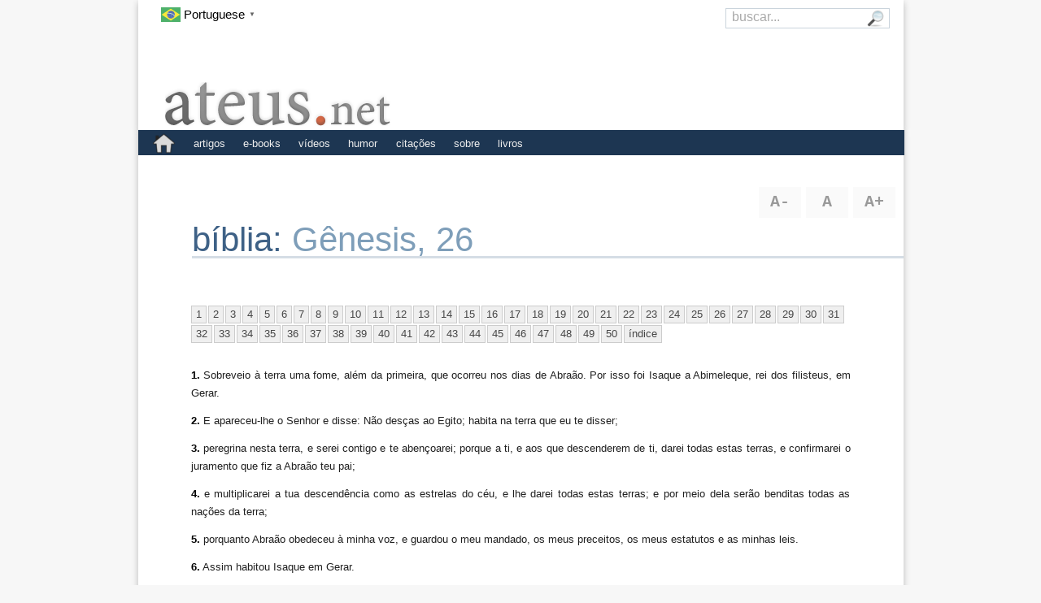

--- FILE ---
content_type: text/html; charset=UTF-8
request_url: http://ateus.net/biblia/genesis-26
body_size: 6159
content:
<!DOCTYPE HTML>
<html lang="pt">
<head>
<title>Gênesis, 26</title>

<meta http-equiv="Content-Type" content="text/html; charset=UTF-8">
<meta name="viewport" id="viewPort" content="user-scalable=no, initial-scale=0.666, maximum-scale=0.666, minimum-scale=0.666, width=device-width">
<link rel="stylesheet" href="http://ateus.net/wp/wp-content/themes/ateusnet/style.css?lastchange=6771405776" type="text/css" media="all">
<link rel="stylesheet" href="http://ateus.net/wp/wp-content/themes/ateusnet/style_wp.css?lastchange=6771405776" type="text/css" media="all">
<link rel="stylesheet" href="http://ateus.net/wp/wp-content/themes/ateusnet/style_print.css?lastchange=6771405776" type="text/css" media="print">
<link rel="stylesheet" href="http://ateus.net/wp/wp-content/themes/ateusnet/style_book.css?lastchange=6771405776" type="text/css" media="all">
<script type="text/javascript" src="http://ateus.net/wp/wp-content/themes/ateusnet/scripts/scripts_head.js?lastchange=6771405776"></script>
<script type="text/javascript" src="http://ateus.net/wp/wp-content/themes/ateusnet/books/scripts/scripts.js"></script>
<style type="text/css">
</style>
<link rel="canonical" href="https://ateus.net/biblia/genesis-26">

<link rel="apple-touch-icon" sizes="180x180" href="/apple-touch-icon.png">
<link rel="manifest" href="/site.webmanifest">

<link rel="icon" href="/favicon.svg" id="faviconsvg" type="image/svg+xml">
<link rel="icon" href="/favicon.ico" id="faviconico" type="image/x-icon">
<link rel="icon" href="/favicon.png" id="faviconpng" type="image/png">

<link rel="shortcut icon" id="iconico" href="https://ateus.net/favicon.ico" type="image/x-icon">
<link rel="shortcut icon" id="iconpng" href="https://ateus.net/favicon.png" type="image/png">

<meta name="verify-v1" content="b5u2JvdGKxRXCuKCq0ZgucTiyjv4AjOGGEhgs8VkX0U=">
<meta name="y_key" content="a5b20cb978c246ad">
<meta property="og:title" content="Gênesis, 26">
<meta property="og:description" content="Livro Genesis 26 da Bíblia, dividido em capítulos para consulta.">
<meta name="description" content="Livro Genesis 26 da Bíblia, dividido em capítulos para consulta.">
<meta name="robots" content="index, follow">

<style id='classic-theme-styles-inline-css' type='text/css'>
/*! This file is auto-generated */
.wp-block-button__link{color:#fff;background-color:#32373c;border-radius:9999px;box-shadow:none;text-decoration:none;padding:calc(.667em + 2px) calc(1.333em + 2px);font-size:1.125em}.wp-block-file__button{background:#32373c;color:#fff;text-decoration:none}
</style>
<script type='text/javascript' id='ahc_front_js-js-extra'>
/* <![CDATA[ */
var ahc_ajax_front = {"ajax_url":"http:\/\/ateus.net\/wp\/wp-admin\/admin-ajax.php","page_id":"BLOGPAGE","page_title":"","post_type":""};
/* ]]> */
</script>
<script type='text/javascript' src='http://ateus.net/wp/wp-content/plugins/visitors-traffic-real-time-statistics-pro/js/front.js?ver=6.3' id='ahc_front_js-js'></script>
<link rel="https://api.w.org/" href="http://ateus.net/wp-json/" /></head> 
<body class="blog" id="body">
<script>
////////////////////////////
// ADD LANG CLASS TO BODY //
////////////////////////////
function putClass() {
	if(/pt/i.test(navigator.languages)) {
		document.body.classList.add('lang-pt');
		//console.log("navigator.languages:" + navigator.languages);
	}
}
(function() {
	if(/pt/i.test(navigator.languages)) {
		document.body.classList.add('lang-pt');
	}
	bodyOnReady(putClass);
})();
</script>


<div class="delenda">
<div class="omnia">

<div class="alpha" id="alpha">
<div class="wrender" id="wrender">
<div class="wrahpper" id="wrahpper">


<div class='head'><span id='topo' title='Ateus.net'></span></div>
</div>
</div>
</div>

<div class="beta" id="beta">
<div class="wrupper" id="wrupper">
<div class="wrapper" id="wrapper">

<div class='menu'>
	<ul>
		<li class='menupad'>&nbsp;</li>
		<li class='search'><div id='thesearch'><form method='get' id='searchform' action='http://ateus.net/' onsubmit="return validar(this)"><label for='s'><input type='text' name='s' id='s' value="buscar..." style="color: #aaa;" onfocus="this.style.color = '#333'; if(this.value=='buscar...'){ this.value=''}" onblur="if(this.value==''){this.style.color = '#ccc'; this.value='buscar...'}"></label><input type='submit' id='searchsubmit' value='&nbsp;&nbsp;'></form></div></li> 

		<li class="page_item page-item-2 page_item_has_children"><a href="http://ateus.net/">&nbsp;</a></li>
<li class="page_item page-item-13 page_item_has_children"><a href="http://ateus.net/artigos">artigos</a></li>
<li class="page_item page-item-2262"><a href="http://ateus.net/ebooks">e-books</a></li>
<li class="page_item page-item-26 page_item_has_children"><a href="http://ateus.net/videos">vídeos</a></li>
<li class="page_item page-item-39 page_item_has_children"><a href="http://ateus.net/humor">humor</a></li>
<li class="page_item page-item-49 page_item_has_children"><a href="http://ateus.net/citacoes">citações</a></li>
<li class="page_item page-item-54 page_item_has_children"><a href="http://ateus.net/sobre">sobre</a></li>
<li class="page_item page-item-2079 page_item_has_children"><a href="http://ateus.net/livros">livros</a></li>

	</ul>
</div>

<div class='submenu'>
	<ul>
		<li class='submenupad'>&nbsp;</li>
		
	</ul>
</div>
<script type='text/javascript' src='http://ateus.net/wp/wp-content/themes/ateusnet/scripts/scripts_body.js'></script>
<ul id="font-resizer">
<li><a class="decrease" id="decrease" href="javascript:diminuir();" title="diminuir fonte"><span class="notranslate">A-</span></a></li>
<li><a class="reset" id="reset" href="javascript:padrao();" title="tamanho padr&atilde;o"><span class="notranslate">A</span></a></li>
<li><a class="increase" id="increase" href="javascript:aumentar();" title="aumentar fonte"><span class="notranslate">A+</span></a></li>
</ul>




<div class="title-article-page">
<h1>
<span><a href="/biblia" title="b&iacute;blia on-line">b&iacute;blia: </a></span>
<span><a href="https://ateus.net/biblia/genesis-26" title="Gênesis, 26"><span class='author'>Gênesis, 26</span></a></span>
</h1>
<p class="hidden">&nbsp;</p>
</div>

<div class="body-wrapper">
<div class="author-article-page"><p>&nbsp;</p></div>
<div class="body-page">

<div class="text" id="resizable">
<div class="text-page" id="bible">
<script type="text/javascript"> dw_fontSizerDX.init(); </script>
<ul><li class="hidden"><a href='/biblia/genesis'>introdu&ccedil;&atilde;o</a></li><li><a href='/biblia/genesis-1'>1</a></li><li><a href='/biblia/genesis-2'>2</a></li><li><a href='/biblia/genesis-3'>3</a></li><li><a href='/biblia/genesis-4'>4</a></li><li><a href='/biblia/genesis-5'>5</a></li><li><a href='/biblia/genesis-6'>6</a></li><li><a href='/biblia/genesis-7'>7</a></li><li><a href='/biblia/genesis-8'>8</a></li><li><a href='/biblia/genesis-9'>9</a></li><li><a href='/biblia/genesis-10'>10</a></li><li><a href='/biblia/genesis-11'>11</a></li><li><a href='/biblia/genesis-12'>12</a></li><li><a href='/biblia/genesis-13'>13</a></li><li><a href='/biblia/genesis-14'>14</a></li><li><a href='/biblia/genesis-15'>15</a></li><li><a href='/biblia/genesis-16'>16</a></li><li><a href='/biblia/genesis-17'>17</a></li><li><a href='/biblia/genesis-18'>18</a></li><li><a href='/biblia/genesis-19'>19</a></li><li><a href='/biblia/genesis-20'>20</a></li><li><a href='/biblia/genesis-21'>21</a></li><li><a href='/biblia/genesis-22'>22</a></li><li><a href='/biblia/genesis-23'>23</a></li><li><a href='/biblia/genesis-24'>24</a></li><li><a href='/biblia/genesis-25'>25</a></li><li><a href='/biblia/genesis-26'>26</a></li><li><a href='/biblia/genesis-27'>27</a></li><li><a href='/biblia/genesis-28'>28</a></li><li><a href='/biblia/genesis-29'>29</a></li><li><a href='/biblia/genesis-30'>30</a></li><li><a href='/biblia/genesis-31'>31</a></li><li><a href='/biblia/genesis-32'>32</a></li><li><a href='/biblia/genesis-33'>33</a></li><li><a href='/biblia/genesis-34'>34</a></li><li><a href='/biblia/genesis-35'>35</a></li><li><a href='/biblia/genesis-36'>36</a></li><li><a href='/biblia/genesis-37'>37</a></li><li><a href='/biblia/genesis-38'>38</a></li><li><a href='/biblia/genesis-39'>39</a></li><li><a href='/biblia/genesis-40'>40</a></li><li><a href='/biblia/genesis-41'>41</a></li><li><a href='/biblia/genesis-42'>42</a></li><li><a href='/biblia/genesis-43'>43</a></li><li><a href='/biblia/genesis-44'>44</a></li><li><a href='/biblia/genesis-45'>45</a></li><li><a href='/biblia/genesis-46'>46</a></li><li><a href='/biblia/genesis-47'>47</a></li><li><a href='/biblia/genesis-48'>48</a></li><li><a href='/biblia/genesis-49'>49</a></li><li><a href='/biblia/genesis-50'>50</a></li><li><a href='/biblia'>&iacute;ndice</a></li></ul><p class="hidden">01-G&ecirc;nesis Cap&iacute;tulo : 26</p><p><strong><a href="https://ateus.net/biblia/genesis-26#1" id="1">1.</a></strong> Sobreveio &agrave; terra uma fome, al&eacute;m da primeira, que ocorreu nos dias de Abra&atilde;o. Por isso foi Isaque a Abimeleque, rei dos filisteus, em Gerar.</p><p><strong><a href="https://ateus.net/biblia/genesis-26#2" id="2">2.</a></strong> E apareceu-lhe o Senhor e disse: N&atilde;o des&ccedil;as ao Egito; habita na terra que eu te disser;</p><p><strong><a href="https://ateus.net/biblia/genesis-26#3" id="3">3.</a></strong> peregrina nesta terra, e serei contigo e te aben&ccedil;oarei; porque a ti, e aos que descenderem de ti, darei todas estas terras, e confirmarei o juramento que fiz a Abra&atilde;o teu pai;</p><p><strong><a href="https://ateus.net/biblia/genesis-26#4" id="4">4.</a></strong> e multiplicarei a tua descend&ecirc;ncia como as estrelas do c&eacute;u, e lhe darei todas estas terras; e por meio dela ser&atilde;o benditas todas as na&ccedil;&otilde;es da terra;</p><p><strong><a href="https://ateus.net/biblia/genesis-26#5" id="5">5.</a></strong> porquanto Abra&atilde;o obedeceu &agrave; minha voz, e guardou o meu mandado, os meus preceitos, os meus estatutos e as minhas leis.</p><p><strong><a href="https://ateus.net/biblia/genesis-26#6" id="6">6.</a></strong> Assim habitou Isaque em Gerar.</p><p><strong><a href="https://ateus.net/biblia/genesis-26#7" id="7">7.</a></strong> Ent&atilde;o os homens do lugar perguntaram-lhe acerca de sua mulher, e ele respondeu: &Eacute; minha irm&atilde;; porque temia dizer: &Eacute; minha mulher; para que porventura, dizia ele, n&atilde;o me matassem os homens daquele lugar por amor de Rebeca; porque era ela formosa &agrave; vista.</p><p><strong><a href="https://ateus.net/biblia/genesis-26#8" id="8">8.</a></strong> Ora, depois que ele se demorara ali muito tempo, Abimeleque, rei dos filisteus, olhou por uma janela, e viu, e eis que Isaque estava brincando com Rebeca, sua mulher.</p><p><strong><a href="https://ateus.net/biblia/genesis-26#9" id="9">9.</a></strong> Ent&atilde;o chamou Abimeleque a Isaque, e disse: Eis que na verdade &eacute; tua mulher; como pois disseste: E minha irm&atilde;? Respondeu-lhe Isaque: Porque eu dizia: Para que eu porventura n&atilde;o morra por sua causa.</p><p><strong><a href="https://ateus.net/biblia/genesis-26#10" id="10">10.</a></strong> Replicou Abimeleque: Que &eacute; isso que nos fizeste? Facilmente se teria deitado algu&eacute;m deste povo com tua mulher, e tu terias trazido culpa sobre n&oacute;s.</p><p><strong><a href="https://ateus.net/biblia/genesis-26#11" id="11">11.</a></strong> E Abimeleque ordenou a todo o povo, dizendo: Qualquer que tocar neste homem ou em sua mulher, certamente morrer&aacute;.</p><p><strong><a href="https://ateus.net/biblia/genesis-26#12" id="12">12.</a></strong> Isaque semeou naquela terra, e no mesmo ano colheu o c&ecirc;ntuplo; e o Senhor o aben&ccedil;oou.</p><p><strong><a href="https://ateus.net/biblia/genesis-26#13" id="13">13.</a></strong> E engrandeceu-se o homem; e foi-se enriquecendo at&eacute; que se tornou mui poderoso;</p><p><strong><a href="https://ateus.net/biblia/genesis-26#14" id="14">14.</a></strong> e tinha possess&otilde;es de rebanhos e de gado, e muita gente de servi&ccedil;o; de modo que os filisteus o invejavam.</p><p><strong><a href="https://ateus.net/biblia/genesis-26#15" id="15">15.</a></strong> Ora, todos os po&ccedil;os, que os servos de seu pai tinham cavado nos dias de seu pai Abra&atilde;o, os filisteus entulharam e encheram de terra.</p><p><strong><a href="https://ateus.net/biblia/genesis-26#16" id="16">16.</a></strong> E Abimeleque disse a Isaque: Aparta-te de n&oacute;s; porque muito mais poderoso te tens feito do que n&oacute;s.</p><p><strong><a href="https://ateus.net/biblia/genesis-26#17" id="17">17.</a></strong> Ent&atilde;o Isaque partiu dali e, acampando no vale de Gerar, l&aacute; habitou.</p><p><strong><a href="https://ateus.net/biblia/genesis-26#18" id="18">18.</a></strong> E Isaque tornou a cavar os po&ccedil;os que se haviam cavado nos dias de Abra&atilde;o seu pai, pois os filisteus os haviam entulhado depois da morte de Abra&atilde;o; e deu-lhes os nomes que seu pai lhes dera.</p><p><strong><a href="https://ateus.net/biblia/genesis-26#19" id="19">19.</a></strong> Cavaram, pois, os servos de Isaque naquele vale, e acharam ali um po&ccedil;o de &aacute;guas vivas.</p><p><strong><a href="https://ateus.net/biblia/genesis-26#20" id="20">20.</a></strong> E os pastores de Gerar contenderam com os pastores de Isaque, dizendo: Esta &aacute;gua &eacute; nossa. E ele chamou ao po&ccedil;o Eseque, porque contenderam com ele.</p><p><strong><a href="https://ateus.net/biblia/genesis-26#21" id="21">21.</a></strong> Ent&atilde;o cavaram outro po&ccedil;o, pelo qual tamb&eacute;m contenderam; por isso chamou-lhe Sitna.</p><p><strong><a href="https://ateus.net/biblia/genesis-26#22" id="22">22.</a></strong> E partiu dali, e cavou ainda outro po&ccedil;o; por este n&atilde;o contenderam; pelo que chamou-lhe Reobote, dizendo: Pois agora o Senhor nos deu largueza, e havemos de crescer na terra.</p><p><strong><a href="https://ateus.net/biblia/genesis-26#23" id="23">23.</a></strong> Depois subiu dali a Beer-Seba.</p><p><strong><a href="https://ateus.net/biblia/genesis-26#24" id="24">24.</a></strong> E apareceu-lhe o Senhor na mesma noite e disse: Eu sou o Deus de Abra&atilde;o, teu pai; n&atilde;o temas, porque eu sou contigo, e te aben&ccedil;oarei e multiplicarei a tua descend&ecirc;ncia por amor do meu servo Abra&atilde;o.</p><p><strong><a href="https://ateus.net/biblia/genesis-26#25" id="25">25.</a></strong> Isaque, pois, edificou ali um altar e invocou o nome do Senhor; ent&atilde;o armou ali a sua tenda, e os seus servos cavaram um po&ccedil;o.</p><p><strong><a href="https://ateus.net/biblia/genesis-26#26" id="26">26.</a></strong> Ent&atilde;o Abimeleque veio a ele de Gerar, com A&uuml;zate, seu amigo, e Ficol, o chefe do seu ex&eacute;rcito.</p><p><strong><a href="https://ateus.net/biblia/genesis-26#27" id="27">27.</a></strong> E perguntou-lhes Isaque: Por que viestes ter comigo, visto que me odiais, e me repelistes de v&oacute;s?</p><p><strong><a href="https://ateus.net/biblia/genesis-26#28" id="28">28.</a></strong> Responderam eles: Temos visto claramente que o Senhor &eacute; contigo, pelo que dissemos: Haja agora juramento entre n&oacute;s, entre n&oacute;s e ti; e fa&ccedil;amos um pacto contigo,</p><p><strong><a href="https://ateus.net/biblia/genesis-26#29" id="29">29.</a></strong> que n&atilde;o nos far&aacute;s mal, assim como n&oacute;s n&atilde;o te havemos tocado, e te fizemos somente o bem, e te deixamos ir em paz. Agora tu &eacute;s o bendito do Senhor.</p><p><strong><a href="https://ateus.net/biblia/genesis-26#30" id="30">30.</a></strong> Ent&atilde;o Isaque lhes deu um banquete, e comeram e beberam.</p><p><strong><a href="https://ateus.net/biblia/genesis-26#31" id="31">31.</a></strong> E levantaram-se de manh&atilde; cedo e juraram de parte a parte; depois Isaque os despediu, e eles se despediram dele em paz.</p><p><strong><a href="https://ateus.net/biblia/genesis-26#32" id="32">32.</a></strong> Nesse mesmo dia vieram os servos de Isaque e deram-lhe not&iacute;cias acerca do po&ccedil;o que haviam cavado, dizendo-lhe: Temos achado &aacute;gua.</p><p><strong><a href="https://ateus.net/biblia/genesis-26#33" id="33">33.</a></strong> E ele chamou o po&ccedil;o Seba; por isso &eacute; o nome da cidade Beer-Seba at&eacute; o dia de hoje.</p><p><strong><a href="https://ateus.net/biblia/genesis-26#34" id="34">34.</a></strong> Ora, quando Esa&uacute; tinha quarenta anos, tomou por mulher a Judite, filha de Beeri, o heteu e a Basemate, filha de Elom, o heteu.</p><p><strong><a href="https://ateus.net/biblia/genesis-26#35" id="35">35.</a></strong> E estas foram para Isaque e Rebeca uma amargura de esp&iacute;rito.</p><ul><li class="hidden"><a href='/biblia/genesis'>introdu&ccedil;&atilde;o</a></li><li><a href='/biblia/genesis-1'>1</a></li><li><a href='/biblia/genesis-2'>2</a></li><li><a href='/biblia/genesis-3'>3</a></li><li><a href='/biblia/genesis-4'>4</a></li><li><a href='/biblia/genesis-5'>5</a></li><li><a href='/biblia/genesis-6'>6</a></li><li><a href='/biblia/genesis-7'>7</a></li><li><a href='/biblia/genesis-8'>8</a></li><li><a href='/biblia/genesis-9'>9</a></li><li><a href='/biblia/genesis-10'>10</a></li><li><a href='/biblia/genesis-11'>11</a></li><li><a href='/biblia/genesis-12'>12</a></li><li><a href='/biblia/genesis-13'>13</a></li><li><a href='/biblia/genesis-14'>14</a></li><li><a href='/biblia/genesis-15'>15</a></li><li><a href='/biblia/genesis-16'>16</a></li><li><a href='/biblia/genesis-17'>17</a></li><li><a href='/biblia/genesis-18'>18</a></li><li><a href='/biblia/genesis-19'>19</a></li><li><a href='/biblia/genesis-20'>20</a></li><li><a href='/biblia/genesis-21'>21</a></li><li><a href='/biblia/genesis-22'>22</a></li><li><a href='/biblia/genesis-23'>23</a></li><li><a href='/biblia/genesis-24'>24</a></li><li><a href='/biblia/genesis-25'>25</a></li><li><a href='/biblia/genesis-26'>26</a></li><li><a href='/biblia/genesis-27'>27</a></li><li><a href='/biblia/genesis-28'>28</a></li><li><a href='/biblia/genesis-29'>29</a></li><li><a href='/biblia/genesis-30'>30</a></li><li><a href='/biblia/genesis-31'>31</a></li><li><a href='/biblia/genesis-32'>32</a></li><li><a href='/biblia/genesis-33'>33</a></li><li><a href='/biblia/genesis-34'>34</a></li><li><a href='/biblia/genesis-35'>35</a></li><li><a href='/biblia/genesis-36'>36</a></li><li><a href='/biblia/genesis-37'>37</a></li><li><a href='/biblia/genesis-38'>38</a></li><li><a href='/biblia/genesis-39'>39</a></li><li><a href='/biblia/genesis-40'>40</a></li><li><a href='/biblia/genesis-41'>41</a></li><li><a href='/biblia/genesis-42'>42</a></li><li><a href='/biblia/genesis-43'>43</a></li><li><a href='/biblia/genesis-44'>44</a></li><li><a href='/biblia/genesis-45'>45</a></li><li><a href='/biblia/genesis-46'>46</a></li><li><a href='/biblia/genesis-47'>47</a></li><li><a href='/biblia/genesis-48'>48</a></li><li><a href='/biblia/genesis-49'>49</a></li><li><a href='/biblia/genesis-50'>50</a></li><li><a href='/biblia'>&iacute;ndice</a></li></ul>
</div>
</div>


</div>
</div>

</div><div class="mooter-block" id="mooter"><div class="mooter"><div class='breadcrumb notranslate'>
<ul>
<li><a href='/' title='ateus.net - Início'>home</a></li>

</ul>
</div>
<div class="fup"><a href="#topo" id="rodape" title="topo">^</a></div>
</div>
</div>
</div></div><div id="omega" class="omega">

<div class="footer-block" id="footer">
<div class="footer">
<div style="position:absolute; bottom: 4px; right: 4px; color: #fff; z-index: 100; display: block; float: right;">
<span style="opacity: 0.666;">
<a href="https://www.whatsmydns.net/domain-age?q=ateus.net" rel="nofollow" style="font-size: 9px; opacity: .8;" title="Domain Age Checker">🌐</a> 

<script>

(function() {
	if(HowOld) {
 		document.write(HowOld(14,9,2001,thisDay,thisMonth,thisYear));
	}
})();

</script>

</span>
</div>
</div>
</div>

</div>
<script id="gt_widget_script_62101600-js-before" type="text/javascript">
window.gtranslateSettings = /* document.write */ window.gtranslateSettings || {};window.gtranslateSettings['62101600'] = {"default_language":"pt","languages":["pt","en","es","fr","de","it","nl","ru","zh-CN"],"url_structure":"none","flag_style":"2d","flag_size":24,"wrapper_selector":"#topo","alt_flags":{"en":"usa","pt":"brazil"},"custom_css":".gt_switcher-popup,\r\n.gt_switcher_wrapper { position: absolute; left: 28px !important; top: 8px !important; }\r\na.glink { color: #000; }\r\n\r\n.lang-pt .gt_switcher-popup,\r\n.lang-pt .gt_switcher_wrapper { display: none !important; visibility: hidden !important; }\r\n.lang-pt a.glink  { display: none !important; visibility: hidden !important; }","horizontal_position":"inline","flags_location":"\/wp\/wp-content\/plugins\/gtranslate\/flags\/"};
</script><script src="http://ateus.net/wp/wp-content/plugins/gtranslate/js/popup.js?ver=6.3" data-no-optimize="1" data-no-minify="1" data-gt-orig-url="/biblia/genesis-26" data-gt-orig-domain="ateus.net" data-gt-widget-id="62101600" defer></script>

<script type="text/javascript">
function loadURL(url,target)     { 
/*ajax*/ var text = target; var matches = text.match(/update/); if(matches) { document.getElementById(target).innerHTML = "<h3><a href=\"javascript:void();\"> carregando... </a></h3>"; } /*ajax*/ 
if(window.XMLHttpRequest) { req = new XMLHttpRequest(); } else if (window.ActiveXObject) { req = new ActiveXObject("Microsoft.XMLHTTP"); } if (req != undefined) { req.onreadystatechange = function() {loadURLDone(url, target); }; req.open("GET", url, true); req.send(""); }}
function loadURLDone(url,target) { if (req.readyState == 4) { if (req.status == 200) { document.getElementById(target).innerHTML = req.responseText; } else { /*document.getElementById(target).innerHTML=" loadURL Error:\n"+ req.status + "\n" +req.statusText;*/ }}}
function load(name,div)          { if(!name) { return; } loadURL(name,div); return false; }
</script>

</div></div>
</body>
</html>

--- FILE ---
content_type: text/css
request_url: https://ateus.net/wp/wp-content/themes/ateusnet/style.css?lastchange=6771405776
body_size: 22233
content:
/*Theme Name: Ateus.net
Theme URI: https://ateus.net
Description: tema do ateus.net
Version: 6.6.6
Author: André Cancian
Author URI: https://ateus.net*/
/*############################
#####  ATEUS.NET V6.6.6  #####
############################*/
html, body, div, span, applet, object, iframe,  
h1, h2, h3, h4, h5, h6, p, blockquote, pre,  
a, abbr, acronym, address, big, cite, code,  
del, dfn, em, font, img, ins, kbd, q, s, samp, 
small, strike, strong, sub, sup, tt, var,  
b, u, i, center,  
dl, dt, dd, ol, ul, li,  
fieldset, form, label, legend,
table, caption, tbody, tfoot,
thead, tr, th, td 		{ border: 0 none; }
html, body, div, span, applet, object, iframe,  
h1, h2, h3, h4, h5, h6, p, blockquote, pre,  
a, abbr, acronym, address, big, cite, code,  
del, dfn, em, font, img, ins, kbd, q, s, samp,  
small, strike, strong, sub, sup, tt, var,  
b, u, i, center,  
dl, dt, dd, ol, ul, li,  
fieldset, form, label, legend,  
table, caption, tbody, tfoot,
thead, tr, th	 		{ padding: 0; margin: 0; }
*						{ font-family: inherit; font-size: 100%; outline: 0; }
/* EXTERNAL PADDING */
blockquote,th           { margin: 0; padding: 0; }
h1,h2,h3,h4,h5,p        { font-size: 100%; font-weight: 300; line-height: 100%; }
p 						{ font-weight: normal; }
ol,ul                   { list-style: none; }
caption,cite,code,th    { font-style: normal; }
fieldset,img            { border: 0; }
caption,th              { text-align: left; }
a:focus,a:active        { outline: 0 none; }
hr                      { border: 0; border-top: 1px solid #555; margin: 0; height: 1px; }
a                       { overflow: hidden; }
html                    { }
label,
button,
input[type="submit"],
input[type="checkbox"],
input[type="radio"]     { cursor: pointer; }

/*#ipbwrapper td,*/
.text td				{ margin: 0; padding: 0; }
.text table,
#ipbwrapper table       { border-collapse: collapse; border-spacing: 0; }
/*##############################################
## ALL WORK AND NO PLAY MAKES JACK A DULL BOY ##
##############################################*/
body					{ background-color: #F7F7F7; display: block; backface-visibility: hidden; color: #222; text-align: left; font-family: Arial, Helvetica, sans-serif, sans; font-size: 13px; line-height: 18px; min-height: 900px; }
/*omniwrappers*/
.delenda				{ width: 100%; }
.omnia					{ min-width: 941px; width: auto !important; width: 941px; max-width: 1002px; margin: 0 auto; }
/*## WRAPPERS #*/	
/*global header background color*/
#topo					{ display: block; height: 160px; background: url("[data-uri]") 33px 101px no-repeat; }
.head					{ width: 941px !important; height: 160px; overflow: hidden; position: relative; background-color: #fff; }
/*.wrahpper				{ background-image: url(''); background-position: top center; background-repeat: no-repeat; }*/
/*header*/
.wrahpper				{ position: relative; width: 941px; /*border-radius: 3px 3px 0 0;*/ margin: 0 auto; box-shadow: rgba(0, 0, 0, 0.24) 0px 3px 8px; }
.wrender				{ min-width: 941px; width: auto !important; width: 961px; max-width: 1002px; /*background: url('images/xbarrow.gif') -5px 28px repeat-x;*/ }
/*body*/
.wrapper				{ width: 941px; clear: both; position: relative; text-align: left; margin: 0 auto; }
.wrupper				{ min-width: 941px; width: auto !important; width: 941px; max-width: 1002px; /*background: url('images/xtarrow.gif') -5px bottom repeat-x;*/ }
/*
.alpha					{ min-width: 941px; width: auto !important; width: 980px; max-width: 1002px; background: url('images/xtopdown-sprite.png') -11px 0 no-repeat; }
.beta					{ min-width: 941px; width: auto !important; width: 980px; max-width: 1002px; background: url('images/xbeta.png') top center repeat-y; }
.omega					{ min-width: 941px; width: auto !important; width: 980px; max-width: 1002px; background: url('images/xtopdown-sprite.png') -11px -250px no-repeat; height: 30px; margin: auto; }
*/
.alpha					{ min-width: 941px; width: auto !important; width: 980px; max-width: 1002px; }
.beta					{ min-width: 941px; width: auto !important; width: 980px; max-width: 1002px; }
.omega					{ min-width: 941px; width: auto !important; width: 980px; max-width: 1002px; height: 30px; margin: auto; }
/*white the rest*/
.afterhead,
.wrapper 				{ background-color: #fff; }
/*## FOOTER #*/
/*defines global background color*/
.mooter-block			{ width: 941px; margin: 0 auto; box-shadow: rgba(0, 0, 0, 0.24) 0px 3px 8px; background-color: #fff; }
/*defines global min-height*/
.body-wrapper 			{ min-height: 735px; background-color: #fff; position: relative; }
/*min height (single)*/
.footer-block			{ width: 941px; background: #1d3651; margin: 0 auto; border-top: 6px solid #3B6AA2; height: 35px; box-shadow: rgba(0, 0, 0, 0.4) 0px 3px 8px; }
.footer					{ height: 32px; margin: 0; background: #1d3651; text-align: center; position: relative; }
.fup 					{ text-align: right; margin: 0 auto; display: block; }
/*ascii anchor*/
.fup a#rodape 				{ font-size: 580% !important; display: inline-block; margin-top: -5px; padding: 25px 10px 0px 10px; height: 15px; vertical-align: baseline; background-color: transparent; font-family: "Courier New", Courier, Serif, Sans !important; font-weight: 600; color: #000; text-decoration: none; user-select: none; }
.footer span 				{ margin-right: 8px; }
.footer a					{ color: #004200 !important; }
.footer a:active			{ color: #004200 !important; }
/*hide google top bar, too much clutter, and helps with nothing*/
.skiptranslate     			{ display: none !important; }
/* position the dropdown */
.gt_switcher-popup			{ position: absolute !important; white-space: nowrap !important; }
.gt_white_content a,
.gt_switcher_wrapper a		{ color: #000 !important; }
.gt_white_content a:focus,
.gt_white_content a:active	{ font-weight: bold !important; }
/* HIDE ELEMENT ADDING CSS CLASS TO BODY, STATIC CACHE WITH PSEUDO DYNAMIC */
#body-pt .gt_switcher-popup 	{ display: none !important; visibility: hidden !important; }
#body-pt .gt_switcher_wrapper	{ display: none !important; visibility: hidden !important; }
#body-pt a.glink 				{ display: none !important; visibility: hidden !important; }
/**/
.lang-pt .gt_switcher-popup 	{ display: none !important; visibility: hidden !important; }
.lang-pt .gt_switcher_wrapper	{ display: none !important; visibility: hidden !important; }
.lang-pt a.glink 				{ display: none !important; visibility: hidden !important; }
/*###########
## NAV BOX ##
###########*/
.nav-wrap				{ width: 941px; font-family: Arial, Helvetica, sans-serif, sans; font-size: 13px; height: 24px; line-height: 24px; margin: 0 auto; margin-bottom: 2px; position: absolute; top: 1px; left: 0; z-index: 90; }
/*# home.png #*/
li.cat-item-3 a,
li.page-item-2 a        { text-align: center; width: 27px; height: 27px; background: url("[data-uri]") 9px 3px no-repeat; }
li.cat-item-3 img,
li.page-item-2 img    { /*width: 27px; height: 27px;*/ }
/*###############################################
## CSS rules here for screens lower than 980px ##
###############################################*/
/*
div.fup  { background: url('images/fup.svg') -5px bottom no-repeat; }
a#rodape { background: url('images/fup.svg') -5px bottom no-repeat; }
*/


.recent h3 a 				{ color: #5F95B2 !important; background-color: #7F95B220 !important; margin-top: 28px; margin-bottom: 22px; }
.book						{ font-size: 100% !important; line-height: 150% !important; }
#shared_facebook			{ display: none !important; }
/*@media screen and (max-width: 980px) {*/
@media only screen and (hover: none) and (pointer: coarse), (max-width: 1020px) {
	body					{ background-color: #fff !important; }
	.menupad 				{ display: none !important; width: 0 !important; }
	.menu					{ margin-right: 0px !important; }
	/*omniwrappers*/
	.delenda				{ width: 100%; min-height: 800px; }
	.omnia					{ min-width: auto !important; width: auto !important; max-width: 1002px; margin: 0 auto; padding: 0 0 0 0; position: relative; }
	/*## WRAPPERS #*/	
	.head					{ width: auto !important; height: 160px; }
	/*.wrahpper				{ background-image: url(''); background-position: top center; background-repeat: no-repeat; }*/
	/*header*/
	.wrahpper				{ position: relative; width: auto !important; /*border-radius: 3px 3px 0 0;*/ overflow: hidden; margin: 0 auto; }
	.wrender				{ min-width: auto !important; width: auto !important; max-width: 1002px; /*background: url('images/xbarrow.gif') -5px 28px repeat-x;*/ }
	/*body*/
	.wrapper				{ width: auto !important; clear: both; position: relative; text-align: left; /*overflow: hidden;*/ margin: 0 auto; }
	.wrupper				{ min-width: auto !important; width: auto !important; max-width: 1002px; /*background: url('images/xtarrow.gif') -5px bottom repeat-x;*/ }
	/*dropshadow*/
	.alpha					{ min-width: auto !important; width: auto !important; max-width: 1002px; background: none; }
	.beta					{ min-width: auto !important; width: auto !important; max-width: 1002px; background: none; }
	.omega					{ min-width: auto !important; width: auto !important; max-width: 1002px; background: none; }
	/*## FOOTER #*/
	.mooter-block			{ width: auto !important; margin: 0 auto; min-height: 32px; }
	.footer-block			{ width: auto !important; background: #1d3651; margin: 0 auto; border-top: 6px solid #3B6AA2; height: 30px; /*border-radius: 0 0 3px 3px;*/ }
	.footer					{ padding: 0; height: 30px; margin: 0; background-color: #1d3651; text-align: center; position: relative; }
	.fup 					{ text-align: right; padding-right: 15px; user-select: none; }
	.nav-wrap				{ width: auto !important; }
	#shared_facebook		{ display: none !important; visibility: hidden; }

	.body-page				{ margin: 25px 65px 0 25px; }
	.body-single			{ margin: 60px 20px 0 20px !important; }
	.body-image				{ margin: 5px 5px 0 5px !important; }
	.body-search			{ padding: 5px 5px 0 5px !important; }
	.body-links				{ padding: 5px 5px 0 5px !important; }
	.body-video				{ padding: 10px 10px 0 10px !important; }

.title-generic-single h1,
.title-article-single h1,
.title-video-single h1,
.title-humor-single h1,
.title-vhumor-single h1		{ margin: 50px 0px 8px 19px !important; font-weight: 400; }

.author-generic-single,
.author-article-single,
.author-video-single,
.author-humor-single,
.author-vhumor-single		{ padding: 0px 10px 3px 0 !important; font-weight: 400; }


.title-generic-page h1,
.title-article-page h1,
.title-video-page h1,
.title-humor-page h1		{ margin: 50px 0px 8px 34px !important; font-weight: 400; }
/*author video sidebar*/
.author-video-single,
.author-vhumor-single		{ padding: 0 184px 3px 0 !important; font-weight: 400; }

.list-block-cartoon a { font-size: 120% !important;  }

.list-wrap-cartoon .list-title { padding-bottom: 9px; }

div.list-jumper { display: none !important; }
div.cartoons-firstline{ font-size: 120% !important;  }

a#cap,a#can { display: none !important; } 

.body-page { margin: 15px 5px 0 5px !important; }

.author-video-single { padding-right: 22px !important; }
.author-generic-page { padding-right: 5px !important; }

.text-page {
  margin: 15px 15px 0 15px !important;
}

div.porthumbs { display: none !important; visibility: hidden !important; }

/*###################### 
## HIDES SEARCH INPUT ##
######################*/
.menu  { /*overflow: hidden;*/ }

.menu a	{ 
font-size: 130% !important; 
}

.submenu a	{ 
font-size: 130% !important; 
} 

.cat-item-25,
.page-item-66 { display: none !important; } 

/*print | pdf*/
.portables   { position: absolute !important; top: -85px !important; right: 28px !important; font-size: 150% !important; }
.font-picker { font-size: 150% !important; }

/*ebooks*/
.e-nada	{ margin-right: 100px; }
/*double div fix
div.text-page div.text-page	{ margin-left: 0 !important; margin-right: 0 !important; }
*/

.catlist-wrap a, 
.home-wrap a   { font-size: 16pt !important; } 

/*historico*/
.catlist-wrap-history a      { margin-right: 0 !important; } 
.catlist-wrap-history *      { font-size: 150% !important; line-height: 160% !important; }
.catlist-wrap-history h5     { font-size: 250% !important; }
.catlist-wrap-history strong { color: #555 !important; padding-right: 3px; }
.catlist-block-history		 { padding-top: 24px !important; }


/*black excerpt*/
.catlist-excerpt  { font-size: 150% !important; line-height: 100% !important; color: #888 !important; }
.recent-excerpt  { font-size: 125% !important; line-height: 100% !important; color: #888 !important; }  

.breadcrumb					{ padding-left: 5px !important; } 
span.breadcrumb-separator	{ color: #333 !important; } 
.breadcrumb li a			{ color: #666 !important; font-size: 200% !important; }
.breadcrumb li a.current	{ color: #666 !important; } 

.footer span	{ font-size: 150%; padding-right: 25px; }

.book				{ font-size: 140% !important; line-height: 150% !important; }
.book-container		{ margin-left: 0 !important; margin-right: 0 !important; }
table.book-intro a	{ line-height: 130% !important; font-size: 100% !important; }

blockquote.quotescollection { padding-left: 0 !important; padding-right: 0 !important; }

.text-page,
.text-single blockquote	{ font-size: 100% !important; line-height: 100% !important; }

.text-page,
.text-single	{ font-size: 160% !important; } 
.same-author	{ font-size: 160% !important; }  
.meta-info	    { font-size: 180% !important; }  
.meta-info a    { text-decoration: underline !important; }  
    
li.ebook a { font-size: 18pt !important; }
li.ebook   { padding-top: 12px !important; }
li.first-author a { font-size: 18pt !important; }
li.first-author { padding-bottom: 16px !important; }

#ted { display: none !important; } 
.video-block { margin-top: 20px !important; margin-right: 9px !important; display: block; }
.video-block iframe { width: 100% !important; max-width: 640px !important; }
.submenu a { color: #555 !important; }

/*#############################################*/

/*## WIDE ##*/
.delenda,.omnia,
.head,.wrahpper,
.wrender,.wrapper,
.wrupper,.alpha,
.beta,.omega,
.mooter-block,
.footer-block,
.footer, .nav-wrap	{ width: 100% !important; max-width: 100% !important; }
.footer				{ background-color: #325889; }
#content,
#board_index		{ width: 100% !important; max-width: 100% !important; }
#categories			{ width: auto !important; max-width: 100% !important; } 
#ipbwrapper			{ width: auto !important; max-width: 100% !important; padding: 0 40px 0 0px !important; }
#index_stats		{ padding: 0 20px 0 20px !important; margin-right: -20px !important; }
body div#content	{ margin-right: 0 !important; }
/*hide switcher mobile*/
#switcher-standard,
#switcher-wide		{ display: none !important; }
.same-author		{ font-size: 150% !important; }

#bible ul li a { font-size: 150% !important; padding: 8px !important; display: inline-block !important; min-width: 22px; text-align: center;}
#bible ul      { max-width: 100% !important; padding-bottom: 10px; padding-top: 0px; }
#bible table a  { font-size: 85% !important; line-height: 180% !important; white-space: nowrap; }

/*##########################
## TEXT RESIZER MINIBLOCK ##
##########################*/
div#font-resizer			{ position: absolute; width: 60px; height: 30px; top: 42px; right: 70px ; line-height: 32px; /*eis a carcada*/ white-space: nowrap; font-family: "Courier New", Courier, monospace; display: block; }
div#font-wrapper			{ position: relative; width: 60px; height: 30px; }
div#font-wrapper a			{ position: absolute; width: 14px; height: 27px; top: 0; font-size: 21px; display: inline-block; overflow: hidden; padding-bottom: 3px; text-align: right; }
div#font-wrapper a.increase	{ right: 0px; top: 0; }
div#font-wrapper a.reset	{ right: 17px; font-size: 20px; line-height: 31px;  top: 0; }
div#font-wrapper a.decrease	{ right: 33px; top: 0; }
div#font-wrapper a,
div#font-wrapper a:visited	{ color: #384F68; text-decoration: none; }
div#font-wrapper a:focus,
div#font-wrapper a:active	{ text-decoration: none; }

div#font-wrapper a,
div#font-wrapper a.reset,
div#font-wrapper a.increase,
div#font-wrapper a.decrease	{ display: none !important; }

/*#############################################*/
div div { background-image: none !important; }}
/*#############################################*/

@media only print {
.title-generic-single h1,
.title-article-single h1,
.title-video-single h1,
.title-humor-single h1,
.title-vhumor-single h1		{ margin: 50px 0px 8px 10px !important; font-weight: 400; }
/*hide element on print*/
.articles-nav,
.portables,
#font-wrapper,
a.decrease,
a.reset,
a.increase					{ opacity: 0 !important; display: none !important; }
/*hide dropdown*/
.gt_switcher_wrapper		{ display: none !important; }
/*#############################################*/
}/*############################################*/
/*#############################################*/

span.breadcrumb-separator { color: #666; padding: 0 2px 0 2px !important; } 
.breadcrumb li a { color: #777 !important; font-size: 150%; }
.breadcrumb li a.current { color: #777; } 
.submenu a { color: #777 !important; }

.portables	{ position: absolute !important; right: 0; top: -30px; color: #666 !important; }
.font-picker a,
.portables a{ color: #666 !important; }

.switcher		{ position: absolute; right: 5px; top: 8px; color: #eee; font-size: 10pt !important; }
.switcher-local	{ right: 5px; }

.meta-info a { text-decoration: underline !important; }  

/*#############################################*/

.nav-box				{ width: 100%; float: left; height: 24px; line-height: 30px; overflow: hidden; }
.nav-box a				{ color: #888; text-decoration: none; height: 24px; line-height: 24px; text-transform: none !important; }
.nav-box a:visited		{ color: #888; text-decoration: none; }
.nav-box a:hover,
.nav-box a:focus,
.nav-box a:active		{ color: #666; text-decoration: none; }
.nav-box li				{ margin-left: 11px; display: inline; }
.nav-box .admin			{ font-weight: bold; }
.nav-box li.logout		{ margin: 0; }
.nav-box a#logout		{ color: #aaa; font-size: 9px; font-weight: bold; }
.nav-box a#logout:hover,
.nav-box a#logout:focus,
.nav-box a#logout:active{ color: #999; text-decoration: none; }
.nav-box .edit a,
.nav-box .inactive		{ color: #666; font-size: 9px; font-weight: bold; padding: 6px 1px 6px 1px; font-family: Arial, Helvetica, sans-serif, sans; }
.nav-box .edit a:hover,
.nav-box .edit a:focus,
.nav-box .edit a:active	{ color: #666; }
.nav-box .inactive 		{ color: #666; }
.nav-box li.edit,
.nav-box li.new			{ margin-left: 3px; }
.nav-box .new a,
.nav-box .new a:visited,
.nav-box .new a:active,
.nav-box .new a:focus	{ font-size: 12px; font-weight: bold; width: 6px; padding: 1px 7px 0 6px; }
.log-box ul				{ float: right; padding-right: 16px; }
.log-box a				{ /*background-color: #fff;*/ }
.mod-box ul				{ float: left; }
#new-msg				{ background: #528f6c; color: #fff; text-decoration: none; }
#new-rep				{ background: #D54E21; color: #fff; text-decoration: none; }
/*## NOTES ##*/
.header-note			{ position: absolute; top: 14px; left: 18px; font-style: italic; color: #ccc; line-height: 125%; font-size: 16px; font-family: 'Trebuchet MS', Arial, Helvetica, sans-serif, sans; }
.header-note a,
.header-note a:active	{ color: #ccc; text-decoration: none; font-style: normal; margin: 0; }
.header-note a:hover,
.header-note a:focus,
.header-note a:active	{ color: #aaa; text-decoration: none; }
/*##################
## style switcher ##
##################*/
#switcher-standard,
#switcher-wide			{ position: absolute; bottom: 0px; right: 0px; width: 15px; height: 160px; display: block; opacity: 0.18; z-index: 50; }
#switcher-standard a,
#switcher-wide a		{ width: 15px; height: 160px; display: block; z-index: 100; }
#switcher-wide:hover,
#switcher-standard:hover{ background-color: #ddd; }
#switcher-dummy			{ position: absolute; top: 0px; right: 0px; width: 15px; height: 80px; display: block; z-index: 80; }
#switcher-wide 		 	{ background: url('images/arrow-right.gif') bottom left no-repeat }
#switcher-standard		{ background: url('images/arrow-left.gif') bottom left no-repeat }
/*##############
## BREADCRUMB ##
##############*/
.breadcrumb					{ color: #ddd; font-family: Verdana, Arial, Helvetica, sans-serif, sans; font-size: 12px; /*background: #fff;*/ float: left; margin: 15px 0 0 4px; font-weight: bold; }
.breadcrumb ul				{ float: left; }
.breadcrumb li				{ display: inline;}
.breadcrumb a				{ color: #ccc; text-decoration: none; font-size: 13px; font-weight: normal; line-height: 16px; font-family: Arial, Helvetica, sans-serif, sans; }
.breadcrumb a:hover,
.breadcrumb a:focus,
.breadcrumb a:active		{ color: #aaa; text-decoration: none; }
.breadcrumb a.current		{ color: #ccc; }
.breadcrumb a.current:hover,
.breadcrumb a.current:focus,
.breadcrumb a.current:active{ color: #aaa; }
/*##################
## ADSENSE BLOCKS ##
##################*/
.adsense-home-sidebar	{ height: 250px; margin: 0 0 20px 0; padding: 10px; background: #1D3652; border-radius: 6px; text-align: center; }
.adsense-cartoon-sidebar{ height: 250px; width: 300px; margin: 0 20px 20px 20px; padding: 10px; background: #68285C; border-radius: 6px; text-align: center; }
.adsense-subvideo		{ padding: 12px 0 26px 0; background: #000; text-align: center; border-radius: 6px; margin: 0 40px 40px 40px; }
.adsense-subtitle-single{ width: 234px; height: 40px; margin: 0 0 0 137px; }
.adsense-subtitle-page	{ width: 234px; height: 40px; margin: 0 0 0  65px; }
/*#############
## MENU LIST ## 
#############*/
.menupad									{ float: left; width: 9px; height: 32px; line-height: 32px; padding: 4px 0 0 0; }
.menu										{ text-transform: lowercase; margin-left: 0; margin-right: -1px; }
.menu ul 									{ background-color: #1D3652; margin: 0; padding: 0; list-style: none; float: left; width: 100%; font-size: 13px; font-family: 'Trebuchet MS', Arial, Helvetica, sans-serif, sans; padding-top: 0px; height: 31px; line-height: 31px; }
.menu ul li									{ display: inline;  height: 27px; line-height: 27px; white-space: nowrap; }
.menu ul li a								{ color: #eee; text-align: center; float: left; margin-left: 0; margin-right: 1px; line-height: 27px; text-decoration: none; padding: 3px 1.12% 1px 1.12%; }
.menu ul li a:hover							{ color: #fff; text-decoration: none; }
.menu ul li a img							{ float: left; padding: 0; line-height: 27px; height: 27px; }
/***********************************/
.menu ul li a:focus,
.menu ul li a:active						{ /*background: url('images/menugrad.gif') top left repeat-x #1D3652;*/ background-color: #ffffff25; color: #ededed; }
.menu .current_page_item a,
.menu .current_page_parent a,
.menu .current_page_ancestor a,
.menu .current_page_item a:hover,
.menu .current_page_parent a:hover,
.menu .current_page_ancestor a:hover		{ /*background: url('images/menugrad.gif') top left repeat-x #1D3652;*/ background-color: #ffffff25; color: #fff; text-decoration: none; }
.menu .current_page_item a:focus,
.menu .current_page_item a:active,
.menu .current_page_item a:hover			{ color: #fff; text-decoration: none; }
/*fix*/
.menu ul li a.menufix						{ /*background: url('images/menugrad.gif') top left repeat-x #1D3652;*/ color: #ededed; text-decoration: none; /*border-radius: 5px 5px 0 0;*/ }
.menu ul li.current_page_item a,
.menu ul li.current_page_item a:active,
.menu ul li.current_page_item a:focus,
.menu ul li.current_page_parent a,
.menu ul li.current_page_parent a:active,
.menu ul li.current_page_parent a:focus,
.menu ul li.current_page_ancestor a,
.menu ul li.current_page_ancestor a:active,
.menu ul li.current_page_ancestor a:focus	{ color: #fff; }
/*################
## SUBMENU LIST ##
################*/
.submenupad 								{ float: left; width: 57px; height: 30px; line-height: 30px; margin-left: 0; padding: 3px 0 0 0; }
.submenu									{ text-transform: lowercase; margin-right: 0px; }
.submenu ul									{ background-color: #fff; padding: 0; list-style: none; float: left; width: 100%; font-family: Arial, Helvetica, sans-serif, sans; font-size: 13px; height: 34px; overflow: hidden; }
.submenu ul li								{ display: inline; padding-bottom: 1px; float: left; }
.submenu ul li a							{ color: #999; /**/ float: left; font-weight: normal; margin-left: 0; text-decoration: none; padding: 0px 8px 0 8px; height: 29px; line-height: 30px; }
.submenu ul li a:focus,
.submenu ul li a:active						{ text-decoration: underline; color: #aaa; }
.submenu .current_page_item a,
.submenu .current_page_item a:hover,
.submenu .current_page_parent a,
.submenu .current_page_parent a:hover,
.submenu .active a,
.submenu .active a:hover					{ /*padding-top: 3px; padding-bottom: 6px; font-size: 13.5pt; height: 28px; line-height: 30px;*/ /*font-weight: bold;*/ text-decoration: none; }
/***********************************/
.submenu ul li a:hover						{ color: #666; text-decoration: none; }
.submenu ul li a:focus,
.submenu ul li a:active						{ color: #666; text-decoration: none; }
.submenu .current_page_item a,
.submenu .current_page_item a:focus,
.submenu .current_page_item a:active,		
.submenu .current_page_item a:hover,
.submenu .current_page_parent a,
.submenu .current_page_parent a:focus,
.submenu .current_page_parent a:active,		
.submenu .current_page_parent a:hover,
.submenu .active a,
.submenu .active a:hover					{  background-color: #ffffff25; color: #666; text-decoration: underline !important; }
.submenu .active a:focus,
.submenu .active a:active,
.submenu .active a:hover					{ color: #666; text-decoration: none; }
/*fix*/
.submenu ul li a.menufix					{ color: #666; text-decoration: none; }
.submenu ul li.active a.menufix,
.submenu ul li.current_page_item a.menufix,
.submenu ul li.current_page_parent a.menufix{ color: #666; text-decoration: none; }
/*book names: re-uppercase*/
.page-item-2081 a,
.page-item-2083 a,
.page-item-2085 a,
.page-item-2205 a,
.page-item-2206 a,
.page-item-3846 a,
.cat-item-27 a,
.cat-item-28 a,
.cat-item-49 a,
.cat-item-29 a,
.cat-item-33 a,
.cat-item-34 a,
.cat-item-36 a						{ text-transform: none !important; }
/*#######################
## LIST: LATEST TOPICS ##
#######################*/
.list								{ font-size: 12pt; line-height: 12pt; margin: 0; }
.list-overflow  					{ height: 485px; width: 318px; overflow-x: hidden; overflow-y: auto; }
.list-refresh						{ position: relative; }
.list-refresh input   				{ position: absolute; float: right; padding: 0; top: 15px; left: 268px; color: #D5DDE5; font-size: 8px; text-align: center; overflow: hidden; display: block; }
.list-block							{ height: 485px; background: #D5DDE5; border: 1px solid #D5DDE5; border-radius: 4px 0 0 4px; text-align: left; margin-bottom: 20px; }
.list h2							{ color: #A2B1C4; border-bottom: 2px solid #C7D3DD; font-size: 182%; padding: 6px 0 6px 8px; font-family: 'Trebuchet MS', Arial, Helvetica, sans-serif, sans; text-align: left; clear: none; margin: 0; }
.list h2 a 							{ color: #A2B1C4; text-decoration: none; height: 38px; line-height: 39px; margin-right: 40px; display: block; }
.list h2 a:hover,
.list h2 a:focus,
.list h2 a:active					{ color: #92A3BA; text-decoration: none; }
.list h2 img						{ vertical-align: text-bottom; }
.list li							{ float: left; text-align: left; width: 302px; }
.list li+li							{ border-top: 1px solid #fff; }
.list-content						{ margin-left: 70px; padding: 5px 6px 6px 6px; height: 59px; }
.list-thumb							{ float: left; padding: 6px 4px 6px 6px; height: 56px; width: 56px; overflow: hidden; }
.list-thumb	a						{ border: 1px solid #ccc; display: block; /*background: #fff;*/ width: 56px; height: 56px; overflow: hidden; }
.list-thumb	a:hover,
.list-thumb a:focus,
.list-thumb a:active				{ border: 1px solid #aaa; }
.list-title							{ font-size: 17px; line-height: 21px; height: 20px; overflow: hidden; font-weight: normal; border-bottom: 0 solid #D5DDE5; margin: 0 0 2px 0; padding: 2px 0 0 0; text-align: left; display: block; white-space: nowrap; }
.list-title a						{ color: #3E6186; text-decoration: none; }
.list-title a:hover,
.list-title a:focus,
.list-title a:active				{ color: #213D5E; text-decoration: none; }
.list-date							{ color: #aaa; padding: 0; font-size: 13px; line-height: 16px; height: 32px; overflow: hidden; }
.list-date span						{ color: #999; }
.list-date span a					{ color: #aaa; }
.list-date span a:hover,
.list-date span a:focus,
.list-date span a:active			{ color: #aaa; }
.list-date a						{ color: #8DA3BC; text-decoration: none; }
.list-date a:hover,
.list-date a:focus,
.list-date a:active					{ color: #6F8AAA; text-decoration: none; }
.list-row1							{ background: #E4EBF2; }
.list-row2							{ background: #EEF3F8; }
.list-row1-content					{ background: #F1F4F7; }
.list-row2-content					{ background: #FAFBFC; }
.list-row1 img,
.list-row2 img						{ border: 0px solid #ccc; padding: 3px; /*background: #fff;*/ width: 50px; height: 50px; overflow: hidden; display: block; font-size: 9px; color: #aaa; text-decoration: none;  opacity: 0.9; }
/*humor*/
.list-row1-humor					{ background: #F2E5F0; }
.list-row2-humor					{ background: #F8EFF7; }
.list-row1-content-humor			{ background: #F8F2F7; }
.list-row2-content-humor			{ background: #FDFBFC; }
.list-row1-title-humor a,
.list-row2-title-humor a			{ color: #933B7F; }
.list-row1-title-humor a:hover,
.list-row2-title-humor a:hover,
.list-row1-title-humor a:focus,
.list-row2-title-humor a:focus,
.list-row1-title-humor a:active,
.list-row2-title-humor a:active		{ color: #6F2F67; }
.list-row1-date-humor a,
.list-row2-date-humor a				{ color: #D5B1C6; }
.list-row1-date-humor a:hover,
.list-row2-date-humor a:hover,
.list-row1-date-humor a:focus,
.list-row2-date-humor a:focus,
.list-row1-date-humor a:active,
.list-row2-date-humor a:active		{ color: #AD959C; }
/*admin*/
.list-row1-admin					{ background: #F3F3F3; }
.list-row2-admin					{ background: #EAEAEA; }
.list-row1-content-admin			{ background: #FCFCFC; }
.list-row2-content-admin			{ background: #F4F4F4; }
.list-row1-title-admin a,
.list-row2-title-admin a			{ color: #555; }
.list-row1-title-admin a:hover,
.list-row2-title-admin a:hover,
.list-row1-title-admin a:focus,
.list-row2-title-admin a:focus,
.list-row1-title-admin a:active,
.list-row2-title-admin a:active		{ color: #383838; }
.list-row1-date-admin a,
.list-row2-date-admin a				{ color: #bfbfbf; }
.list-row1-date-admin a:hover,
.list-row2-date-admin a:hover,
.list-row1-date-admin a:focus,
.list-row2-date-admin a:focus,
.list-row1-date-admin a:active,
.list-row2-date-admin a:active		{ color: #aaa; }
/*udmg*/
.list-row1-udmg						{ background: #E3EFE2; }
.list-row2-udmg						{ background: #EEF6ED; }
.list-row1-content-udmg				{ background: #F1F6F1; }
.list-row2-content-udmg				{ background: #FBFCFB; }
.list-row1-title-udmg a,
.list-row2-title-udmg a				{ color: #367231; }
.list-row1-title-udmg a:hover,
.list-row2-title-udmg a:hover,
.list-row1-title-udmg a:focus,
.list-row2-title-udmg a:focus,
.list-row1-title-udmg a:active,
.list-row2-title-udmg a:active		{ color: #01510C; }
.list-row1-date-udmg a,
.list-row2-date-udmg a				{ color: #B1C4B3; }
.list-row1-date-udmg a:hover,
.list-row2-date-udmg a:hover,
.list-row1-date-udmg a:focus,
.list-row2-date-udmg a:focus,
.list-row1-date-udmg a:active,
.list-row2-date-udmg a:active		{ color: #85A58A; }
/*mod*/
.list-row1-mod						{ background: #F8F3DA; }
.list-row2-mod						{ background: #FAF9E2; }
.list-row1-content-mod				{ background: #FEFCED; }
.list-row2-content-mod				{ background: #FFFFF9; }
.list-row1-title-mod a,
.list-row2-title-mod a				{ color: #A12900; }
.list-row1-title-mod a:hover,
.list-row2-title-mod a:hover,
.list-row1-title-mod a:focus,
.list-row2-title-mod a:focus,
.list-row1-title-mod a:active,
.list-row2-title-mod a:active		{ color: #7F2000; }
.list-row1-date-mod a,
.list-row2-date-mod a				{ color: #CA8770; }
.list-row1-date-mod a:hover,
.list-row2-date-mod a:hover,
.list-row1-date-mod a:focus,
.list-row2-date-mod a:focus,
.list-row1-date-mod a:active,
.list-row2-date-mod a:active		{ color: #BC684C; }
/*wiki*/
.list-row1-wiki						{ background: #f1f1f1; }
.list-row2-wiki						{ background: #f9f9f9; }
.list-row1-content-wiki				{ background: #fafafa; }
.list-row2-content-wiki				{ background: #ffffff; }
.list-row1-title-wiki a,
.list-row2-title-wiki a				{ color: #007700; }
.list-row1-title-wiki a:hover,
.list-row2-title-wiki a:hover,
.list-row1-title-wiki a:focus,
.list-row2-title-wiki a:focus,
.list-row1-title-wiki a:active,
.list-row2-title-wiki a:active		{ color: #005500; }
.list-row1-date-wiki a,
.list-row2-date-wiki a				{ color: #B1C4B3; }
.list-row1-date-wiki a:hover,
.list-row2-date-wiki a:hover,
.list-row1-date-wiki a:focus,
.list-row2-date-wiki a:focus,
.list-row1-date-wiki a:active,
.list-row2-date-wiki a:active		{ color: #85A58A; }
span.wiki 							{ color: #3E6186; padding-right: 0px; }
/*ajax add*/
.list #latesttopics_plus a.add			{ color: #A2B1C4; text-decoration: none; padding: 8px; font-size: 18px; display: block; float: left; }
.list #latesttopics_plus a.add:hover,
.list #latesttopics_plus a.add:focus,
.list #latesttopics_plus a.add:active	{ color: #92A3BA; text-decoration: none; }
/*##########################
## list: subclass garagem ##
##########################*/
.list-block-garagem					{ float: left; width: auto; height: auto; overflow: visible; border: 1px solid #D4E1D3; border-radius: 4px; }
.list-garagem h2					{ color: #9DBA9D; border-bottom: 2px solid #C7D8C4; background: #D4E1D3; font-size: 23px; line-height: 28px; padding: 14px 0 2px 11px; background-image: url('images/garagem-teia.png'); background-repeat: no-repeat; background-position: 154px -128px; }
.list-garagem h2 a					{ color: #9DBA9D; margin-right: 0; }
.list-garagem h2 a:hover,
.list-garagem h2 a:focus,
.list-garagem h2 a:active			{ color: #8BAE8B; }
li.list-row1-garagem,
li.list-row2-garagem 				{ width: 318px; position: relative; }
div.list-row1-title-garagem,
div.list-row2-title-garagem			{ overflow: hidden; height: auto; max-height: 40px; margin: 0 0 1px 0; white-space: normal; line-height: 20px; }
.list-row1-content-garagem,
.list-row2-content-garagem			{ margin-left: 70px; height: 62px; padding: 5px 0 2px 7px; overflow: visible; }
.list-row1-thumb-garagem,
.list-row2-thumb-garagem			{ height: 55px; padding: 6px; }
.list-row1-garagem img,
.list-row2-garagem img				{ height: 50px; width: 50px; opacity: 0.9; }
.list-row1-date-garagem,
.list-row2-date-garagem				{ display: none; font-size: 70%; height: 14px; padding-top: 2px; overflow: hidden; }
.list-garagem-timediff				{ display: none; }
/*common styles*/
.list-row1-garagem					{ background: #E3EFE2; }
.list-row2-garagem					{ background: #EEF6ED; }
.list-row1-content-garagem			{ background: #F1F6F1; }
.list-row2-content-garagem			{ background: #FBFCFB; }
.list-row1-title-garagem a,
.list-row2-title-garagem a			{ color: #367231; }
.list-row1-title-garagem a:hover,
.list-row2-title-garagem a:hover,
.list-row1-title-garagem a:focus,
.list-row2-title-garagem a:focus,
.list-row1-title-garagem a:active,
.list-row2-title-garagem a:active	{ color: #01510C; }
.list-row1-date-garagem a,
.list-row2-date-garagem a			{ color: #B1C4B3; }
.list-row1-date-garagem a:hover,
.list-row2-date-garagem a:hover,
.list-row1-date-garagem a:focus,
.list-row2-date-garagem a:focus,
.list-row1-date-garagem a:active,
.list-row2-date-garagem a:active	{ color: #85A58A; }
.list-row1-author-garagem,
.list-row2-author-garagem			{ color: #aaa; font-size: 80%; float: left; display: block; width: 100%; }
.list-row1-author-garagem span,
.list-row2-author-garagem span		{ color: #ccc; text-decoration: none; font-size: 75%; padding-left: 4px; vertical-align: 1px; }
.list-row1-author-garagem a,
.list-row2-author-garagem a			{ color: #9AC597; text-decoration: none; } 
.list-row1-author-garagem a:hover,
.list-row2-author-garagem a:hover,
.list-row1-author-garagem a:focus,
.list-row2-author-garagem a:focus,
.list-row1-author-garagem a:active,
.list-row2-author-garagem a:active	{ color: #7BB377; text-decoration: none; }
.list-row1-comments-garagem,
.list-row2-comments-garagem			{ position: absolute; top: 48px; right: 0; height: 20px; width: 50px; overflow: visible; background: url('images/comments.png') 13px 2px no-repeat; font-size: 11px; }
.list-row1-comments-garagem span,
.list-row2-comments-garagem span	{ float: right; line-height: 20px; width: 50px; text-align: center; }
.list-row1-comments-garagem span a,
.list-row2-comments-garagem span a 	{ color: #B1C4B3; text-decoration: none; float: right; width: 43px; text-indent: 18px; display: block; }
.list-row1-comments-garagem span a:hover,
.list-row2-comments-garagem span a:hover,
.list-row1-comments-garagem span a:focus,
.list-row2-comments-garagem span a:focus,
.list-row1-comments-garagem span a:active,
.list-row2-comments-garagem span a:active { color: #85A58A; text-decoration: none; }
/*###########################
## list: subclass cartoons ##
###########################*/
/*structural*/
.list-block-cartoon					{ background: #E5D6E4; border: 1px solid #E5D6E4; height: 620px; width: 280px; overflow-x: hidden; overflow-y: scroll; text-align: left; border-radius: 5px; }
.list-cartoon h2					{ color: #C3A3BD; border-bottom: 2px solid #DDC9DC; font-size: 200%; height: 32px; line-height: 32px; padding: 3px 0 2px 16px; font-family: 'Trebuchet MS', Arial, Helvetica, sans-serif, sans; text-align: left; }
.list-row1-content-cartoon,
.list-row2-content-cartoon			{ margin-left: 0px; height: 18px; padding-top: 9px; }
.list-row1-thumb-cartoon,
.list-row2-thumb-cartoon			{ height: 35px; padding: 6px; width: 100px; display: none; }
.list-row1-thumb-cartoon a,
.list-row2-thumb-cartoon a			{ width: auto; height: auto; border: 0; }
.list-row1-thumb-cartoon a:hover,
.list-row2-thumb-cartoon a:hover,
.list-row1-thumb-cartoon a:focus,
.list-row2-thumb-cartoon a:focus,
.list-row1-thumb-cartoon a:active,
.list-row2-thumb-cartoon a:active	{ border: 0; }
.list-row1-cartoon img,
.list-row2-cartoon img				{ width: 100px; height: auto; border: 0; padding: 0; }
/*commons*/
.list-row1-cartoon					{ background: #F2E5F0; }
.list-row2-cartoon					{ background: #F8EFF7; }
.list-row1-content-cartoon			{ background: #F8F2F7; }
.list-row2-content-cartoon			{ background: #FDFBFC; }
div.list-row1-title-cartoon,
div.list-row2-title-cartoon			{ overflow: hidden; height: auto; max-height: 40px; white-space: normal; }
.list-row1-title-cartoon a,		
.list-row2-title-cartoon a			{ color: #933B7F; text-decoration: none; float: left; font-size: 13px; line-height: 18px; padding-bottom: 3px; margin-top: -4px; font-weight: bold; }
.list-row1-title-cartoon a:hover,		
.list-row2-title-cartoon a:hover	{ color: #6F2F67; }
.list-row1-title-cartoon a:active,		
.list-row2-title-cartoon a:active,
.list-row1-title-cartoon a:focus,		
.list-row2-title-cartoon a:focus	{ color: #6F2F67; text-decoration: underline; }
/*specifics*/
.list-row1-jumper-cartoon a,
.list-row2-jumper-cartoon a			{ float: left; background: #F1E3F0; color: #933B7F; padding: 0 4px 4px 3px; font-size: 15px; height: 15px; line-height: 18px; vertical-align: middle; margin: -2px 4px 0 0; font-weight: bold; border-radius: 3px; text-decoration: none; display: inline-block; }
.list-row1-jumper-cartoon a:active,
.list-row2-jumper-cartoon a:active,
.list-row1-jumper-cartoon a:focus,
.list-row2-jumper-cartoon a:focus,
.list-row1-jumper-cartoon a:hover,
.list-row2-jumper-cartoon a:hover	{ background: #ECD9EB; text-decoration: none; }
.list-row1-crumb-cartoon,
.list-row2-crumb-cartoon,
.list-row1-excerpt-cartoon,
.list-row2-excerpt-cartoon,
.list-row1-date-cartoon,
.list-row2-date-cartoon				{ display: none; }

.list-cartoon .nthumb				{ display: none; }
.list-row1-thumb-cartoon,
.list-row2-thumb-cartoon			{ display: none; }

/*cartoon sidebar*/
.cartoon-content			{ float: left; width: 100%; margin-top: 5px !important; position: relative; }
.cartoon-wrap				{ /*background: #fff;*/ width: 100%; padding-top: 0; margin-top: 0; display: block; float: right; }
.cartoon-display			{ /*background: #fff;*/ margin: 2px 30px 0 330px; }
.cartoon-list				{ /*background: #fff;*/ padding: 0; position: absolute; top: 0px; left: 20px; }
#cartoons					{ text-align: center; }
.clear						{ clear: both; }
/* quick buttons */
a#cap,a#cap:visited			{ position: absolute; top: 2px; left: 216px; padding: 2px; z-index: 10; font-size: 24pt; display: block; width: 32px; height: 32px; color: #803893; }
a#can,a#can:visited			{ position: absolute; top: 2px; left: 248px; padding: 2px; z-index: 10; font-size: 24pt; display: block; width: 32px; height: 32px; color: #803893; }
/*cartoon content*/
#cartoons							{ font-weight: inherit; color: inherit; font-size: 13pt; line-height: 24pt; }
#cartoons p							{ font-size: 13pt; line-height: 24pt; font-weight: inherit; }
#cartoons p + p						{ margin-top: 32px; }
/*cartoon nav*/
.cartoons-firstline a:visited,
.cartoons-firstline a				{ color: #841574; color: #000; text-decoration: none; }
.cartoons-firstline a:hover			{ color: #841574; color: #000; }
.cartoons-firstline span			{ font-weight: bold; }
.cartoons-firstline					{ padding: 10px 16px 10px 22px; line-height: 135%; text-align: left; font-size: 16px; display: block; margin-bottom: 28px; color: #000; }

div.cartoons-firstline h1			{ display: inline-block; float: left; font-weight: bold; }
div.cartoons-firstline h2			{ display: inline-block; float: left; font-weight: normal; }

.cartoons-nav						{ width: 100%; height: 25px; display: inline-block; font-family: 'Trebuchet MS', Arial, Helvetica, sans-serif, sans; font-size: 16px; line-height: 18px; position: relative; }
.cartoons-next						{ float: right; display: inline-block; position: absolute; top: -10px; right: 0; }
.cartoons-prev						{ float: left; display: inline-block; position: absolute; top: -10px; left: 0; }
.cartoons-next a,
.cartoons-prev a,
.cartoons-prev a:visited,
.cartoons-next a:visited			{ color: #B288A9; color: #ddd; text-decoration: none; display: inline-block; padding: 9px 3px 18px 3px; }
.cartoons-prev a:hover,
.cartoons-next a:hover,
.cartoons-prev a:active,
.cartoons-next a:active,
.cartoons-prev a:focus,
.cartoons-next a:focus				{ color: #8B5B80; color: #ccc; }	
/*##############
## CHAT WHOIS ##
##############*/
/*usernumb*/
.chat-usernumb				{ position: absolute; top: 1px; right: 26px; z-index: 91; background: #f1f1f1; color: #777; font-size: 10px; font-family: Arial, Helvetica, sans-serif; display: block; padding: 2px 4px; border-radius: 12px; text-align: center; /*opacity: 0.35;*/ }
/*header*/
.chat-header				{ position: absolute; top: 42px; right: -18px; z-index: 90; }
.chat-header a				{ text-decoration: none !important; padding: 16px 18px 18px 18px !important; display: block; }
/*body*/
.chat						{ font-size: 16px; line-height: 32px; margin: 0; }
.chat-overflow  			{ max-height: 480px; width: 318px; border: 0; overflow-x: hidden; overflow-y: auto; }
.chat-block					{ background: #E4EBF2; border: 1px solid #D5DDE5; border-radius: 6px; padding: 0; text-align: left; margin-bottom: 20px; }
.chat-spacer				{ margin: 0 0 10px 0;  }
.chat-list					{ margin: 0; }
.chat h2					{ color: #A2B1C4; border-bottom: 2px solid #C7D3DD; font-size: 182%; padding: 6px 0 6px 16px; font-family: 'Trebuchet MS', Arial, Helvetica, sans-serif, sans; text-align: left; clear: none; }
.chat h2 a 					{ color: #A2B1C4; text-decoration: none; height: 38px; line-height: 38px; margin-right: 10px; display: block; }
.chat h2 a:hover,
.chat h2 a:focus,
.chat h2 a:active			{ color: #92A3BA; text-decoration: none; }
.chat h2 img				{ vertical-align: text-bottom; margin: 0 14px 0 4px; float: left; opacity: 0.75; background: #E4EBF2; }
.chat li					{ float: left; text-align: left; width: 318px; height: 69px; overflow: hidden; }
.chat li+li					{ border-top: 1px solid #fff; }
.chat-content				{ margin-left: 70px; padding: 24px 6px 6px 2px; height: 59px; /* overflow: hidden; */ }
.chat-thumb					{ float: left; padding: 6px 5px 6px 6px; height: 56px; overflow: hidden; }
.chat-thumb	a				{ border: 1px solid #ccc; display: block; background: #fff; width: 56px; height: 56px; overflow: hidden; }
.chat-thumb	a:hover,
.chat-thumb a:focus,
.chat-thumb a:active		{ border: 1px solid #aaa; }
.chat-title					{ font-size: 25px; line-height: 30px; font-weight: normal; overflow: hidden; margin-top: 0; text-align: left; height: 38px; }
.chat-title a				{ color: #3E6186; text-decoration: none; padding: 6px; display: block; }
.chat-title a:hover,
.chat-title a:focus,
.chat-title a:active		{ color: #213D5E; text-decoration: none; }
.chat-row1					{ background: #E4EBF2; }
.chat-row2					{ background: #EEF3F8; }
.chat-row1-content			{ background: #F1F4F7; }
.chat-row2-content			{ background: #FAFBFC; }
.chat-row1 img,
.chat-row2 img				{ border: 0; padding: 3px; background: #fff; width: 50px; height: 50px; opacity: 0.9; }
/*#######################
## TEXT CONTENT: LINKS ##
#######################*/
/*default link (still no color set)*/
a:link,
a:visited,
a:hover,
a:focus,
a:active					{ text-decoration: none; }
/*##############
## NEWSLETTER ##
##############*/
.newsletter-block			{ height: 170px; margin: 0 0 20px 0; padding: 5px 0px 10px 0px; background: #FAFBFC; border: 1px solid #D5DDE5; border-radius: 6px; text-align: left; clear: both;  }
.newsletter-iblock 			{ background: #fff; border: 1px solid #ccc; padding: 15px 17px 15px 15px; margin: 15px; text-align: center; }
.newsletter-iblock img		{ padding: 0 8px 0 8px; }
.newsletter					{ padding: 5px 0 10px 15px; }
.newsletter-info			{ padding: 20px; margin-bottom:20px; border: 1px solid #cccccc; background: #f5f5f5; line-height: 175%; border-radius: 6px; }
.newsletter-info-ok			{ padding: 20px; margin-bottom:20px; border: 1px solid #006200; background: #C7EDB4; line-height: 175%; border-radius: 6px; }
.newsletter-info-fail		{ padding: 20px; margin-bottom:20px; border: 1px solid #990000; background: #FFCCCC; line-height: 175%; border-radius: 6px; }
#nemail						{ height: 20px !important; border: 1px solid #ccc; border-right: none; font-family: Arial, Helvetica, sans-serif, sans; font-size: 11.5pt; line-height: 19px; padding: 3px 0 2px 6px; float: left; background: #fff; width: 250px; }
#nsubmit					{ height: 27px !important; border: 1px solid #ccc; border-left: none; float: left; background: url('images/input-newsletter.png') 1px 1px no-repeat #fff; width: 31px; padding: 1px; margin-left: -1px; }
/*############
## TOOLTIPS ##
############*/
/*inlinemsg*/
#msg 						{ display: none; position: absolute; z-index: 200; }
#msgcontent 				{ font-size: 125%; margin-top: 1px; display: block; background: #f3e6e6; border: 2px solid #924949; padding: 5px; min-width: 150px; max-width: 250px; border-radius: 3px; }
/*tooltip*/
#tooltip					{ position: absolute; display: block; z-index: 100; }
#tooltipcont				{ font-size: 16px; line-height: 150%; background: #666; color: #f5f5f5; width: 165px; display: block; padding: 6px; margin-left: 6px;  overflow: hidden; white-space: nowrap; border-radius: 5px; }
#tooltip h2					{ font-size: 16px; line-height: 120%; border-bottom: 1px solid #fff; margin-bottom: 3px; color: #fff; padding-top: 0 !important; }
#tooltip li					{ text-indent: 3px; }
/*#################
## GENERIC BOXES ##
#################*/
.w200							{ width: 200px; }
.h200							{ height: 200px; }
.relative 						{ position: relative; }
.absolute						{ position: absolute; }
.absolutel						{ position: absolute; top: 30px; left: 32px; width: inherit; text-align: left; }
.absoluter						{ position: absolute; top: 30px; right: 32px; width: inherit; text-align: right;}
/*full screen box*/
.fullbox						{ margin: 150px auto 0 auto; background: #fff; border: 1px solid #aaa; height: 190px; width: 500px; padding: 60px; /*border-radius: 12px;*/ text-align: left; position: relative; overflow: visible; }
.fullbox h2						{ padding-left: 6px; }
.fullbox p						{ padding: 20px; border-radius: 6px; text-align: left; }
.fullbox p.ban					{ border: 1px solid #CF858E; background: #FFDDD9; color: #750000; }
.fullbox p.okey					{ border: 1px solid #9BBF65; background: #DBF6BE; color: #4C7C18; }
.fullbox span.logo				{ margin: 0; position: absolute; top: -31px; right: 18px; overflow: visible; }
.fullbox span.sublink			{ color: #333; margin: 0; position: absolute; bottom: -14px; right: -3px; overflow: visible; text-transform: lowercase; }
.fullbox span.sublink a,
.fullbox span.sublink a:visited	{ color: #727272 !important; text-decoration: none; font-size: 12px; }
.fullbox span.sublink a:hover,
.fullbox span.sublink a:focus,
.fullbox span.sublink a:active	{ color: #868686 !important; text-decoration: none; font-size: 12px; }
/*################
## FONT RESIZER ##
################*/
.articles-nav { height: 0px !important; }
#font-resizer  					{ display: block; position: absolute; right: 10px; top: 70px; z-index: 99; font-size: 150%; user-select: none; }
#font-resizer li				{ display: inline; }
#font-resizer li a				{ display: inline-block; padding: 10px; background-color: #00000005 !important; text-align: center; width: 32px; color: #999 !important; font-family: Courier; font-weight: bold; user-select: none; }
#font-resizer li a.reset:active	{  color: #000 !important; }
#font-resizer li a:active		{  color: #000 !important; }
/*hide when irrelevant*/
#body-humor-single #font-resizer,
#body-humor-page #font-resizer,
#body-vhumor-single #font-resizer,
#body-generic-page #font-resizer,
#body-video-single #font-resizer,
.page #font-resizer			{ display: none !important; }
/*##########
## SEARCH ##
##########*/
li.search								{ float: right !important; line-height: 20px; padding: 0; margin: 0; position: relative; }
#s										{ position: absolute; top: 0px; right: 0px; float: left; padding-right: 3px; font-family: Verdana, Helvetica, Arial, sans-serif; font-size: 16px; line-height: 16px; color: #464646; background: none; width: 190px; border: 0; }
#searchsubmit							{ position: absolute; top: -1px; right: 3px; float: left; background: url('images/search.png') 0 -1px no-repeat transparent; width: 27px; height: 24px; border: 0; margin: 0; }
#thesearch								{ position: absolute; top: -150px; right: 15px; border: 1px solid #57769150; /*border-radius: 12px;*/ display: inline-block; width: 200px; height: 23px; margin-right: 3px; }
img#search_results_activity_indicator	{ opacity: 0.32; margin-top: -5px; margin-left: -15px !important; }

/*ralign ajax spinner to input*/
span#search_results_activity_indicator  { top: 6px !important; margin-left: -30px !important; }
ul#dwls_search_results  				{ opacity: .95; right: 30px !important; width: 200px !important; border: 0 !important; }
ul.search_results li   					{ background-color: #eeeeee30 !important; border: 0 !important; }

li.daves-wordpress-live-search_result  	{ background-color: transparent !important; }

div.search_footer  							{ display: block; background-color: #3A5570 !important; }
div.search_footer a 						{ display: block; text-align: right; color: #fff !important; font-weight: bold; }
div.search_footer a:focus,
div.search_footer a:active 					{ text-decoration: underline !important; }

a.daves-wordpress-live-search_title 		{ text-decoration: none !important; color: #222 !important; }
a.daves-wordpress-live-search_title:focus,
a.daves-wordpress-live-search_title:active 	{ text-decoration: underline !important; color: #000 !important; }

/*autotranslate kick*/
.auto_translate_minimalist					{ left: 38px !important; }
.skiptranslate								{ display: none !important; visibility: hidden !important; }
/*gt~-~
div div     { background-image: none !important; } 
gt*/
div div svg { display: none !important; }
/*################
## GENERIC CRAP ##
################*/
#livestats a					{ color: #aaa !important; }
.nopointer,a.nopointer			{ cursor: default !important; }
.hidden							{ display: none; }
.preloader						{ width: 0; height: 0; overflow: hidden; position: absolute; bottom: 50px; left: 50px; }
/* don't screw up if img is missing*/
a img							{ color: #aaa; display: inline-block; text-decoration: none; overflow: hidden; font-size: 10px; text-align: center; vertical-align: middle; }
a img:hover						{ color: #999; }
/*forms*/
.form-input						{ color: #464646; background: #f5f5f5; font-family: Verdana, Arial, sans-serif; font-size: 13px; border: 1px solid #ccc; line-height: 16px; padding: 3px; border-radius: 4px; }
.form-submit  					{ border-radius: 18px 18px 18px 18px; background: url("images/submit-grad.png") repeat-x scroll left top #F2F2F2; border: 1px solid #CCCCCC; color: #666666; font-family: Verdana,Arial,sans-serif; font-size: 13px; line-height: 14px; margin: 9px 0 0 1px; padding: 4px 15px 4px 12px; text-align: center; text-transform: lowercase; }
/*hidden*/
#lightbox-overlay-text-about	{ display: none; }
/*hide stupid div*/
#ted { display: none !important; } 



--- FILE ---
content_type: text/css
request_url: https://ateus.net/wp/wp-content/themes/ateusnet/style_print.css?lastchange=6771405776
body_size: 721
content:
/*################
## STYLE: PRINT ##
################*/
@media print{@page {size: landscape}}
@page { size : portrait }
@page rotated { size : landscape }
body						{ background: #fff; text-align: left; font-family: Arial, Helvetica, sans-serif; line-height: 1; color: #000; min-height: 1px !important; }
.delenda,.omnia,
.wrahpper,.wrender,
.wrapper,.wrupper,
.alpha,.beta,.omega,
.mooter-block,
.footer-block,
.footer,.fup,
.body-wrapper				{ min-width: 100% !important; width: 100% !important; max-width: 100% !important; overflow: visible; border-radius: 0; margin: 0; padding: 0; background: none; min-height: auto; height: auto; }
.menu_block,
.head,
.mooter-block,
.footer-block,
.footer,
.footer img,
.fup,
.nav-wrap,
.corner,
.usage,
.menu,
.methods,
#promo,
#nav_menu,
#menu_nav,
.wbutton,
.submenu,
#livestats,
#shared_facebook_twitter,
#abuttons,
#menu-rss,
#menu-twitter,
.adsense-subtitle-single,
.adsense-subtitle-page,
.same-author-block,
.related-posts-block		{ display: none; }
.video-block   	   			{ background: #fff; }
.font-picker				{ top: 60px; }
div							{ min-height: 1px !important; }
/*###########
## content ##
###########*/
h1,h1 a						{ border: 0 !important; color: #000 !important; font-size: 82%; }
h1							{ margin: 38px 0 0 8px !important; padding: 0; line-height: 120% !important; }
.author						{ font-size: 125%; margin: 0 0 0 12px !important; padding: 0; float: left !important; line-height: 120%; }
.author a					{ color: #000 !important; }
.text						{ font-size: 13px; }
.text a						{ color: #000 !important; text-decoration: underline !important; }
.text blockquote			{ border-color: transparent; background: none; }
.text blockquote p			{ font-size: 100%; line-height: 140%; color: #000 !important; }
.body-single				{ margin: 100px 2px 0 2px; display: block; }
.text-single				{ padding-top: 80px; }
.meta-info-block ul li,
.meta-info-block span,
.meta-info-block ul li a    { color: #000 !important; font-size: 100% !important; line-height: 160% !important; }
.meta-info-block ul li a,
.meta-info-block ul li span { font-size: 100% !important; }
.get-image,
.get-image img,
.text .get-image-caption,	
.text .get-image-caption span,
.centered .get-image		{ font-size: 104%; line-height: 125%; color: #000; background: none; border: 0; font-family: Georgia, "Times New Roman", Times, serif; padding: 0; margin: 0; height: auto !important; }
.get-image-caption span		{ overflow: visible !important; }
.get-image img				{ padding-bottom: 6px; }
/*boxex*/
.info,.subinfo,
.warn,.subwarn,
.okey,.subokey,
.subnote,.subnote			{ border: 0; background: none; }
/*##############
## typography ##
##############*/
.text						{ font-family: inherit; }
.text *						{ color: #000 !important; }
.text p + p					{ margin-top: 12px; } 
.text blockquote p + p		{ margin-top: 12px; }
.text blockquote+blockquote	{ margin-top: 12px; }
.text .small p + p			{ margin: 6px 0 0 0; }
/*u.lists*/
.text-single ul + p			{ margin-top: 12px; } 
.text-single p + ul			{ margin-top: 12px; } 
.text-single ul + ul		{ margin-top: 12px; }
.text-single ul p + p		{ margin-top: 6px; }
/*o.lists*/
.text-single ol + p			{ margin-top: 12px; } 
.text-single p + ol			{ margin-top: 12px; } 
.text-single ol + ol		{ margin-top: 12px; }
.text-single ol p + p		{ margin-top: 12px; }
/*u.lists*/
.text-page ul.page + p		{ margin-top: 12px; } 
.text-page p + ul.page		{ margin-top: 12px; } 
.text-page ul.page + ul.page{ margin-top: 12px; }
.text-page ul.page p + p	{ margin-top: 12px; }
/*o.lists*/
.text-page ol.page + p		{ margin-top: 12px; } 
.text-page p + ol.page		{ margin-top: 12px; } 
.text-page ol.page + ol.page{ margin-top: 12px; }
.text-page ol.page p + p	{ margin-top: 12px; }
/*## HEADINGS ##*/
.text h2					{ margin-top: 60px; margin-bottom: 12px; }
.text h3					{ margin-top: 48px; margin-bottom: 12px; }
.text h4					{ margin-top: 32px; margin-bottom: 12px; }
.text h5					{ margin-top: 32px; margin-bottom: 12px; }
.text h6					{ margin-top: 32px; margin-bottom: 12px; }
/*## TITLE FIRSTKNOCKBACK (hits p) ##*/
.text h1 + p,
.text h2 + p,
.text h3 + p,
.text h4 + p,
.text h5 + p,
.text h6 + p				{ margin-top: 12px; margin-bottom: 16px; }
/*## TITLE KNOWCKBACK (hits heading) ##*/
.text p + h2				{ margin-top: 60px; margin-bottom: 12px; }
.text p + h3				{ margin-top: 48px; margin-bottom: 12px; }
.text p + h4				{ margin-top: 32px; margin-bottom: 12px; }
.text p + h5				{ margin-top: 32px; margin-bottom: 9px; }
.text p + h6				{ margin-top: 32px; margin-bottom: 9px; }
/*## HEADINGS + IMG FLOAT (banners) ##*/
.text div + h1,
.text div + h2,
.text div + h3,
.text div + h4,
.text div + h5,
.text div + h6				{ margin-top: 72px; margin-bottom: 12px;  }
/*## CONSECUTIVE HEADINGS ##*/
.text h2 + h2 				{ margin-top: 0; margin-bottom: 16px; }
.text h2 + h3 				{ margin-top: 0; margin-bottom: 16px; }
.text h3 + h3 				{ margin-top: 0; margin-bottom: 12px; }
.text h3 + h4 				{ margin-top: 0; margin-bottom: 12px; }
.text h4 + h4 				{ margin-top: 0; margin-bottom: 12px; }
.text h4 + h5 				{ margin-top: 0; margin-bottom: 12px; }
.text h5 + h5 				{ margin-top: 0; margin-bottom: 12px; }
.text h5 + h6 				{ margin-top: 0; margin-bottom: 12px; }
.text h6 + h6 				{ margin-top: 0; margin-bottom: 12px; }
/*## print regular sized text ##*/
.text-page,
.text-single	{ font-size: 100% !important; } 
.same-author	{ font-size: 100% !important; }  
.meta-info		{ font-size: 100% !important; } 
.switcher		{ display: none; }
.noprint		{ display: none; }

/*hide .pdf from print (pre)view*/
.portables	{ opacity: 0 !important; display: none !important; background-color: #fff; }

/*realign titles on print preview*/
.title-generic-single h1,
.title-article-single h1,
.title-video-single h1,
.title-humor-single h1,
.title-vhumor-single h1		{ margin: 50px 0px 8px 10px !important; }

.author-generic-single,
.author-article-single,
.author-video-single,
.author-humor-single,
.author-vhumor-single		{ padding: 0px 10px 3px 0 !important; }




--- FILE ---
content_type: text/javascript
request_url: https://ateus.net/wp/wp-content/themes/ateusnet/scripts/scripts_body.js
body_size: -245
content:
////////////////////////
// HIDE FOCUS BORDERS //
////////////////////////
//function hideFocusBorders() {
//var theahrefs = document.getElementsByTagName("a");
//if (!theahrefs){return;} for(var x=0;x!=theahrefs.length;x++) { theahrefs[x].onfocus = function stopLinkFocus() {this.hideFocus=true;}; }}
/////////////////////////////////////
// MENU FOCUS FIX FF 3.6 && CHROME //
/////////////////////////////////////
//var hrefs = document.getElementsByTagName("a"); var preA=""; for(var i=0; i < hrefs.length; i++) { hrefs[i].onclick = function() { if(preA != "" && preA != this) { preA.className="menu"; } this.className="menu menufix"; preA = this; }}
//var Hrefs = document.getElementsByTagName("a"); var preB=""; for(var i=0; i < Hrefs.length; i++) { Hrefs[i].onclick = function() { if(preB != "" && preB != this) { preB.className="menu"; } this.className="menu menufix"; preB = this; }}

//try {
//document.execCommand('BackgroundImageCache', false, true);
//}
//catch(e) {};

function validar(form) { var email = form.s.value; if(email == "") { inlineMsg('s','digite uma palavra-chave',2); return false; } if(email == "buscar...") { inlineMsg('s','digite uma palavra-chave',2); return false; }  if(email.length < "3") { inlineMsg('s','digite 3 ou mais caracteres',2); return false; } return true; }

